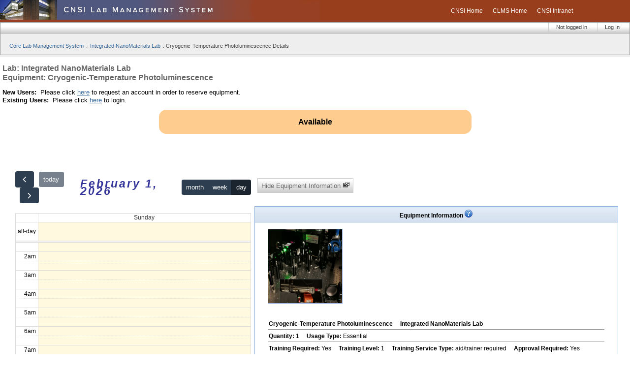

--- FILE ---
content_type: text/html; charset=utf-8
request_url: https://clms.cnsi.ucla.edu/cnsi/clms/equipment-details?equipment_id=1154874&equipment_name=Cryogenic-Temperature%20Photoluminescence&lab_id=12849
body_size: 7303
content:
<!DOCTYPE HTML PUBLIC "-//W3C//DTD HTML 4.01//EN" "http://www.w3.org/TR/html4/strict.dtd">
<html lang="en">
<head>
    <title>Cryogenic-Temperature Photoluminescence Details</title>

    <meta http-equiv="content-type" content="text/html; charset=utf-8">
    <meta name="generator" content="OpenACS version 5.10.1">
    <link rel="stylesheet" href="/resources/acs-subsite/site-master.css" type="text/css" media="all">
    <link rel="stylesheet" href="/resources/acs-templating/forms.css" type="text/css" media="all">
    <link rel="stylesheet" href="/resources/acs-templating/lists.css" type="text/css" media="all">
    <link rel="stylesheet" href="/default-master.css" type="text/css" media="all">
    <link rel="stylesheet" href="/css-table.css" type="text/css" media="all">
    <link rel="stylesheet" href="/cnsi/styles-cnsi.css" type="text/css" media="all">
   
<script type="text/javascript"
     src="//cdnjs.cloudflare.com/ajax/libs/moment.js/2.20.1/moment.min.js" nonce="006B9FD6F900E9448CF15FC9614C4834E89304B0"
>

</script>
   
<script type="text/javascript"
     src="//cdnjs.cloudflare.com/ajax/libs/jquery/2.0.3/jquery.js" nonce="006B9FD6F900E9448CF15FC9614C4834E89304B0"
>

</script>
   
<script type="text/javascript"
     src="//maxcdn.bootstrapcdn.com/bootstrap/3.3.7/js/bootstrap.min.js" nonce="006B9FD6F900E9448CF15FC9614C4834E89304B0"
>

</script>
   
<script type="text/javascript"
     src="//cdnjs.cloudflare.com/ajax/libs/datatables/1.10.16/js/jquery.dataTables.min.js" nonce="006B9FD6F900E9448CF15FC9614C4834E89304B0"
>

</script>


<!-- Global site tag (gtag.js) - Google Analytics -->
<script src="/resources/clms/clms-utilities.js" type="text/javascript"  nonce="006B9FD6F900E9448CF15FC9614C4834E89304B0"></script>

<!--
<script async src="https://www.googletagmanager.com/gtag/js?id=G-5NNJ1TTVKK" ></script>
<script type="text/javascript"  nonce="006B9FD6F900E9448CF15FC9614C4834E89304B0">
  window.dataLayer = window.dataLayer || [];
  function gtag(){dataLayer.push(arguments);}
  gtag('js', new Date());
  gtag('config', 'G-5NNJ1TTVKK');
</script>
-->


</head>
<body>
  


<!-- Combo-handled YUI CSS files: -->
<link rel="stylesheet" type="text/css" href="/resources/clms/yui/build/reset-fonts-grids/reset-fonts-grids-clms-master.css">

<link rel="stylesheet" type="text/css" href="/resources/clms/default-master-test.css">

<!-- Combo-handled YUI JS files: -->
<script type="text/javascript" src="/resources/clms/yui/build/yahoo-dom-event/yahoo-dom-event.js"  nonce="006B9FD6F900E9448CF15FC9614C4834E89304B0"></script>
<script type="text/javascript" src="/resources/clms/yui/build/container/container_core-min.js"  nonce="006B9FD6F900E9448CF15FC9614C4834E89304B0"></script>
<script type="text/javascript" src="/resources/clms/yui/build/menu/menu-min.js"  nonce="006B9FD6F900E9448CF15FC9614C4834E89304B0"></script>
<script type="text/javascript" src="/resources/yui-menubar.js"  nonce="006B9FD6F900E9448CF15FC9614C4834E89304B0"></script>
<style>
.submenu { margin-left: 1em; }

#mainMenu {
  list-style: none;
  margin: 0;
  padding: 0;
  background: linear-gradient(#ffff 0%, #ffff 40%, #cccccc 100%);
  border: 1px solid #999999;
  display: flex;
  justify-content: flex-start;
  flex-direction: row-reverse;
  font-size: 11px;
}

#mainMenu  li {
  position: relative;
  border-left: 1px solid #ccc;
  border-bottom: 1px solid #ccc;
  border-top: 1px solid #fff;
}

#mainMenu li  a {
  display: block;
  padding: 2px 20px 2px 15px;
  color: #333;
  text-decoration: none;
  white-space: nowrap;
}

#mainMenu li a:hover {
  background-color: #e9ecef;
}

#mainMenu li:hover > div > .bd > .submenu {
	display: block;
}

.submenu:hover > li:hover > .menu > .menu-body > .submenu {
  display: block !important;
  left: 100% !important;
}

#mainMenu .submenu {
  display: none;
  list-style-type: none !important;
  border: 1px solid #808080;
  box-shadow: rgba(0,0,0,0.3) 0px 0.25em 10px;
  position: absolute;
  top: 100%;
  right: 0;
  background-color: #fff;
  min-width: 200px;
  width: max-content;
  height: fit-content;
  min-height: 10px;
  z-index: 10;
  list-style: none;
  padding: 0;
  margin: 0;
}

#mainMenu li {
	list-style-type: none !important;
}

#mainMenu li:hover {
  border: 1px solid #7d98b8;
}
#mainMenu li:hover > a{
  background: linear-gradient(#c6dfff, #e8f2ff);
}

#mainMenu > li:has(div)::after {
  position: absolute;
  top: 7px;
  right: 5px;
  display: block;
  width: 0;
  height: 0;
  content: "";
  border-left: 5px solid transparent;
  border-right: 5px solid transparent;
  border-top: 5px solid #000;
}

#mainMenu .submenu li:has(div) {
  list-style-position: inside;
  vertical-align: middle;
  text-align: left;
}

#mainMenu .submenu li:has(div)::marker {
  content: "◀";
  font-size: 0.8em;
}
#mainMenu .submenu li:has(div) > a {
  display: inline-block;
  padding: 2px 21px;
}

#mainMenu .submenu li {
  border: none;
  padding-left: 1em;
}
#mainMenu .submenu li a {
  display: block;
  padding: 2px 30px;
  text-align: left;
  color: #000;
  text-decoration: none;
  background: #fff;
}

#mainMenu .submenu ul {
	top: 0;
	right: 100%;
}

#mainMenu .submenu li:hover, #mainMenu .submenu li:hover > a  {
  background-color: #f1f1f1;
}
</style>


<TABLE WIDTH="100%" BORDER=0 CELLPADDING=0 CELLSPACING=0 class="noborder" id="header-row">
<TR>

<TD colspan=2>
<a href="/cnsi/clms/">
<IMG SRC="/cnsi/images/clms-header2.png" WIDTH=650 HEIGHT=40 ALT="CNSI Core Lab Management System" border="0">
</a>
</TD>

<TD>
    <ul id="cnsinav">
    <li><a href="http://www.cnsi.ucla.edu">CNSI Home</a></li>
    <li><a href="/cnsi/clms/">CLMS Home</a></li>
    <li><a href="http://www.cnsi.ucla.edu/intranet/">CNSI Intranet</a></li>
    </ul>
</TD>
</TR>
</TABLE>

<!-- yui navigation menu -->
<div id="header" class="yui-skin-sam">
<div id="clmsnavmenu" class="bar barnav">
<div class="bd">
    <ul id="mainMenu" class="first-of-type">
      
	    <li class=""><a class="" href="/cnsi/register/?return_url=/cnsi/clms/equipment-details?equipment_name%3dCryogenic-Temperature%2bPhotoluminescence%26equipment_id%3d1154874%26lab_id%3d12849" title="Log in to Core Lab Management System Production Server">Log In</a></li>
	    <li class="baritem first-of-type"><a class="" href="#">Not logged in</a></li>
	  
    </ul>
  </div>
  </div>
  
  <table width="100%" id="table-headerbottom">
  <tr><td>
  <div id="headerbottom">
    <div id="headerbottomwrapper">
    <div id="breadcrumbs">
	
	    <ul class="compact">
	      
		    <li><a href="/cnsi/clms/">Core Lab Management System</a> :</li>
		  
		    <li><a href="equipment-list?search_lab=12849">Integrated NanoMaterials Lab</a> :</li>
		  
		    <li>Cryogenic-Temperature Photoluminescence Details</li>
		  
	    </ul>
	    
    </div>
    <div id="clmswrgmsgs">
      
    </div>
    </div>
  </div>
  </td></tr>
  </table>
</div>

<!-- ends yui nav menu -->

<!-- /header -->

<div id="content-wrapper">
    <div class="block-marker">Begin main content</div>
    <div id="inner-wrapper">
      
      <div id="main-navigation">
        <div class="block-marker">Begin main navigation</div>
        <ul>
          
        </ul>
      </div>
      
      <div id="sub-navigation">
        <div class="block-marker">Begin sub navigation</div>
        <ul>
          
        </ul>
      </div>
      

      <div id="main">
        <div id="main-content">
          <div class="main-content-padding">
            <h1>Lab: Integrated NanoMaterials Lab <br> Equipment: Cryogenic-Temperature Photoluminescence</h1>
            

<style type="text/css"> 
    a.policy-hm {position:relative;text-decoration: none;}
    a.policy-hm:hover {z-index:300; background-color:#ffffff;}
    a.policy-hm span {display: none;}
    a.policy-hm:hover span {
        display: block;
        position: absolute; 
        color: #393939;
        top:-40px;left:1.5em; width:30em;
        padding: 0px; 
        background: #eeeeff; 
        border: 2px solid #c0c0c0;
        font-weight:normal;
        text-align:left;
        opacity: 0.9;}
    .policy-hm-title {font-weight:bold;text-align:center;display:block;border-bottom:thin solid #c9c9c9;}
    .policy-hm-p {padding-left:0.5em;font-size:8.5pt;display:block;}</style>

<!-- Includelet that contains javascripts and css references as well as some js functions -->
<link rel="stylesheet" type="text/css" href="/resources/clms/clms-styles.css" />
<link rel="stylesheet" type="text/css" href="/resources/clms/equipment-main-page-styles.css" />

<script src='https://cdn.jsdelivr.net/npm/fullcalendar@6.1.17/index.global.min.js'  nonce="006B9FD6F900E9448CF15FC9614C4834E89304B0"></script>
<script src="//unpkg.com/popper.js/dist/umd/popper.min.js"  nonce="006B9FD6F900E9448CF15FC9614C4834E89304B0"></script>
<script src="//unpkg.com/tooltip.js/dist/umd/tooltip.min.js"  nonce="006B9FD6F900E9448CF15FC9614C4834E89304B0"></script>

<script type="text/javascript" src="/resources/clms/rounded_corners_lite.inc.js"  nonce="006B9FD6F900E9448CF15FC9614C4834E89304B0"></script> 
<script type="text/javascript" src="/resources/clms/prototype-1.7.3.js"  nonce="006B9FD6F900E9448CF15FC9614C4834E89304B0"></script>
<script type="text/javascript" src="/ctrl-resources/js/radio-button-operations.js"  nonce="006B9FD6F900E9448CF15FC9614C4834E89304B0"></script>
<script type="text/javascript" src="/resources/clms/clms-utilities.js"  nonce="006B9FD6F900E9448CF15FC9614C4834E89304B0"></script>

<style type="text/css">
      body { margin:0; padding:0; }
      div.resv-forms { border: 1px solid #999999; padding:0.5em 1em 0.5em 1em; }
      .margin-form div.form-help-text {color:#636363;padding-top:0.2em;}
      .rsvcell { background-color:#dcf3b9; }
      .acctcell { background-color:#f4e3fe; }
      .lbnfocell { background-color:#e3fefb; }
      .prfcell { background-color:#fcfee3; }
      .profilecell { border-bottom:1px solid #999999; }
      #statusBanner { text-align:center; display:block; padding-bottom:5em;}
      #statusEdit a {text-decoration:none;}
      .banner {background-color:#ffcc90;text-align:center;color:black;font-size:larger;font-weight:bold;}
    .fc-daygrid-event {
        white-space: normal !important;
    }
    .fc-event {
        cursor: pointer;
        overflow: hidden;
    }
    .fc-event-main {
        padding: 0.15em !important;
        font-size: 11.56px;
        line-height: 1.2;
        color: #000000 !important;
        /*-webkit-text-stroke: medium rgba(0,0,0,.5);*/
        /*text-shadow: 0px 0px 5px black*/
    }
    .fc-event-main a {
        color: #696969;
    }
    .fc-event-main a:hover {
        color: blue;
        font-style: italic;
        font-weight: bold;
        text-decoration: underline;
        background: transparent;
    }

    .tooltip, .tooltip-arrow {
        background-color: #ececec;
        border-color: #ececec !important;
    }

    .tooltip {
        width: 200px;
        font-size: 0.7rem;
        text-align: left;
    }
</style>

<style type="text/css">
      #calcont1,#calcont2,#calcont3,#calcont4,#calcont11,#calcont12,#calcont21,#calcont22,#calcont31,#calcont32 {height:5px; position:relative;}
      #calButton1,#calButton2,#calButton3,#calButton4,#calButton11,#calButton12, #calButton21,#calButton22,#calButton31,#calButton32 {clear:both}
      #cal1Container,#cal3Container,#cal11Container,#cal21Container,#cal12Container { display:none; position:absolute; left:264px; z-index:auto; top:-120px;}   
      #cal2Container,#cal4Container { display:none; position:absolute; left:651px; z-index:auto; top:-120px;}  
      #cal22Container { display:none; position:absolute; left:726px; z-index:auto; top:-120px;}
      #cal31Container,#cal32Container { display:none; position:absolute; left:260px; z-index:auto; top:-180px;}
</style>

<script language="javascript"  nonce="006B9FD6F900E9448CF15FC9614C4834E89304B0">
      /* Keep the current state in equipment details (show/hide), this is bc
         it is managed by js instead by url */
      function checkHref(ahrefId) {
        var hrefObj = document.getElementById(ahrefId);
        var data = hrefObj.href;
        var dataExtraChunk = "";
        var pageHrefIndex = data.indexOf('#');
        if (pageHrefIndex > -1) {
           dataExtraChunk = data.substr(pageHrefIndex);
           data = data.substring(0,pageHrefIndex);
        }
        hrefObj.href= data+dataExtraChunk;
      }

      function toggleEqDesc() {
        var divId = document.getElementById('toggleDesc');
        /* Enter the proper value for show_desc_p so when submitting state is keep */
        var formPos = 0;
        if (Element.getStyle('eqDescription','display') == "none") {
            Element.show('eqDescription');
            Element.hide('showLink');
            Element.show('hideLink');
            //document.forms[formPos].show_desc_p.value = 1;
        } else {
            Element.hide('eqDescription');
            Element.show('showLink');
            Element.hide('hideLink');
            //document.forms[formPos].show_desc_p.value = 0;
        }
      }

      function toggleResvOther() {
        var formPos = 0;
        var opt = document.forms[formPos].resv_type.options[document.forms[formPos].resv_type.selectedIndex].value;
        if (typeof(opt) != "undefined") {
            if (opt == "other") Element.show('rother');
            else Element.hide('rother');
        }
      }

      function toggleStatusForm() {
        Element.hide('statusLabel');
        Element.hide('statusEdit');
        Element.show('statusForm');
        Element.setStyle('statusForm',{display:'inline'});
      }

      function calHoverOver(objectId,side) {
        document.getElementById(objectId).src ="/cnsi/clms/resources/images/arrow_"+side+"2_20.png";
      }

      function calHoverOut(objectId,side) {
        document.getElementById(objectId).src ="/cnsi/clms/resources/images/arrow_"+side+"_20.png";
      }

      function confirmation(url,msg) {
        var where_to = confirm(msg);
        if (where_to == true) window.location = url;
      }

      function toggleCalLoadingMsg(containerObj,containerName,subContName) {
        containerObj.innerHTML = "<div id=\""+containerName+"\"><div id=\""+subContName+"\">Updating calendar date<br><img src=\"/cnsi/clms/resources/images/rel_interstitial_loading.gif\" align=\"middle\"/></div></div>";
      }

      function updateCalendarDate(year,month,day) {     
          var containerName,containerID,contName,subContName,julianDate,ansiDate,myURL;
          var calView = 'day';
          var urlData = 'lab_id=12849&equipment_id=1154874&cal_view=day&master_url='+encodeURIComponent('/cnsi/clms/equipment-details?equipment_name=Cryogenic-Temperature+Photoluminescence&equipment_id=1154874&lab_id=12849&repeat_p=0');
          switch (calView) {
              case 'day': 
              containerName = 'dayCalContainer'; 
                      contName = 'dUpdateCont';
                      subContName = 'dUpdateScont';
                      break;
              case 'month': 
                      containerName = 'monthCalContainer';
                      contName = 'mUpdateCont';
                      subContName = 'mUpdateScont';
                      break;
              case 'week': 
                      containerName = 'weekCalContainer'; 
                      contName = 'wUpdateCont';
                      subContName = 'wUpdateScont';
                      break;
              default: containerName = '';
          }
          myURL = '/cnsi/clms/resources/calendar-date-update';
          julianDate = dateToJulian(year,month,day);
              ansiDate   = year+"-"+(month < 10 ? '0':'')+month+"-"+(day < 10 ? '0':'')+day;
              urlData += '&julian_date='+julianDate+'&ansi_date='+ansiDate;
              containerID = document.getElementById(containerName);
              new Ajax.Updater(containerID, myURL, { parameters: urlData,
                                                     asynchronous: true,
                                                     evalScripts: true,
                                                     onCreate: toggleCalLoadingMsg(containerID,contName,subContName) });
      }

      function onPageLoad() {  }
     
      jQuery(document).ready(function() { 
        jQuery("#arCalHref").on("click", function() {
            checkHref('arCalHref');
        });
        jQuery("#alCalHref").on("click", function() {
            checkHref('alCalHref');
        });

        jQuery("#nrResvHref").on("click", function() {
            checkHref('nrResvHref');
        });
        jQuery("#rResvHref").on("click", function() {
            checkHref('rResvHref');
        });
      
        jQuery("#dvll_1").mouseover(function() {
            calHoverOver('dvll_1','left');
        });
        jQuery("#dvll_1").mouseout(function() {
            calHoverOut('dvll_1','left');
        });
        jQuery("#dvlr_1").mouseover(function() {
            calHoverOver('dvlr_1','right');
        });
        jQuery("#dvlr_1").mouseout(function() {
            calHoverOut('dvlr_1','right');
        });
        jQuery("#ll_1").mouseover(function() {
            calHoverOver('ll_1','left');
        });
        jQuery("#ll_1").mouseout(function() {
            calHoverOut('ll_1','left');
        });
        jQuery("#lr_1").mouseover(function() {
            calHoverOver('lr_1','right');
        });
        jQuery("#lr_1").mouseout(function() {
            calHoverOut('lr_1','right');
        });
    });
    
</script>


    <p>
        <b>New Users:</b> &nbsp;Please click <a href="/cnsi/clms/request-account">here</a> to request an account in order to reserve equipment.<br>
        <b>Existing Users:</b> &nbsp;Please click <a href="/cnsi/register/?return_url=/cnsi/clms/equipment-details?equipment_name%3dCryogenic-Temperature%2bPhotoluminescence%26equipment_id%3d1154874%26lab_id%3d12849">here</a> to login.
    </p>

  <div class="center-container">
  <div style="text-align:left;width:50%;margin:1em auto;padding-top:1em;">
      <div id="statusBanner">
      <div class="banner">
          <div id="statusLabel" style="display:inline;">
        Available
          </div>
          
      </div>
      </div>
   </div>
   </div>
   <script type="text/javascript"  nonce="006B9FD6F900E9448CF15FC9614C4834E89304B0">
     var settings = {
          tl: { radius: 15 },
          tr: { radius: 15 },
          bl: { radius: 15 },
          br: { radius: 15 },
          antiAlias: true,
          autoPad: true,
          validTags: ["div"]
      }
      var myBoxObject = new curvyCorners(settings, "banner");
      myBoxObject.applyCornersToAll();
     
      jQuery(document).on("click", "#a_edit_status", function(e) {
          e.preventDefault();
          toggleStatusForm();
      });
   </script>


<div class="center-container">
  <div class="center-subcontainer">
    <div class="top-box">
      <div class="top-box-left">
      <!-- Begins Left Container: calendar -->
	<div class="box-wrapper">
	    <div class="calendar-box">
			<div class="calendar-container">
				<div id="reservations-calendar"></div>
			</div>
		</div>
        </div>
      <!-- Ends Left Container -->
      </div>
      <div class="top-box-right">
      <!-- Begins Right Container: equipment information and reservation forms -->
       <div class="box-wrapper">
           <div class="toggle-box">
	      <div class="edit-action-button" id="toggleDesc"><ul>
		    <li><a id="showLink" title="Show Equipment information" href="#" style="display:none;">Show Equipment Information <img src="/resources/acs-templating/htmlarea/images/fullscreen_maximize.gif" border="0" width="15" height="11" alt="v"></a></li>
		    <li><a id="hideLink" title="Hide Equipment information" href="#" style="">Hide Equipment Information <img src="/resources/acs-templating/htmlarea/images/fullscreen_minimize.gif" border="0" width="15" height="11" alt="^"></a></li>
	      </ul></div>
           </div>
       </div>
       <div id="eqDescription" style="">
	  <div class="eq-toggle-desc"><div id="toggleDesc"><b>Equipment Information</b> <a class="policy-hm" href="#"><img src="/cnsi/clms/resources/help.png" border=0><span><div style='white-space:normal;'><div style='padding:0.5em;'><div class='policy-hm-title'>Equipment Reservation Policy</div><b>Cryogenic-Temperature Photoluminescence:</b><div class='policy-hm-p'>User can cancel <b>1 day</b> prior to reservation and <b>(N/A)</b> after reservation date and time. How far a reservation in the future could be made: <b>7 days</b> from Current Date.</div></div></div></span></a></div></div>
	  <div class="eq-cal-desc-container">
	      <div style="padding-left:2em;padding-top:1em;"><img class="clms-image-wb" src="equipment-image-display?image_file_type=image/jpeg&image_id=1154883" width="3676" height="2976" border=0> </div>
	      <table border="0" cellspacing="2" cellpadding="2" width="100%" style="padding:2em;font-size:9pt;">
		  <tr><td class="profilecell" valign=top><b>Cryogenic-Temperature Photoluminescence</b> &nbsp;&nbsp;&nbsp; <b>Integrated NanoMaterials Lab</b></td></tr>
		  <tr><td class="profilecell" valign=top><b>Quantity:</b> 1 
		      &nbsp;&nbsp;&nbsp; <b>Usage Type:</b> Essential &nbsp;&nbsp;&nbsp;
		      </td>
		  </tr>
		  <tr><td class="profilecell"><b>Training Required:</b> Yes
			&nbsp;&nbsp;&nbsp; <b>Training Level:</b> 1 
			&nbsp;&nbsp;&nbsp; <b>Training Service Type:</b> aid/trainer required 
			&nbsp;&nbsp;&nbsp; <b>Approval Required:</b> Yes 
			&nbsp;&nbsp;&nbsp; <b>Service Type: </b> aid/trainer required
			</td>
		  </tr>
		  <tr><td class="profilecell" valign=top><b>Description:</b>  Photoluminescence measurements at Cryogenic Temperature
-- Spectrometer: Acton SP2500 
-- Excitation: 200mW 532nm CW laser & -- --- NKT super-continuum laser 
-- ARS closed-cycle cryostat (7K) 
-- Oxford open-cycle Cryostat (4K or 77K)
-- Time-resolved PL capability (Vis-1700nm) 
-- Selective wavelength excitation (470nm~2000nm)
</td></tr>
	      </table>
	  </div>
       </div>
            <!--start Resv and Waiting list containers-->
	    <div class="eq-resv-container">
		
		    <div class="eq-resv-subcont">
			<span class="rlabel"><b>Reservation Details</b> &nbsp;-&nbsp; Today's Date/Time: Feb 01 2026, 03:17 am</span>
              <div class="no-form-box">
			    
                <!-- Error message includelet -->
                To make a reservation on this Equipment: 

    <ul>
	<li><b>New Users:</b> &nbsp; Click <a href="/cnsi/clms/request-account">here</a> to ask for authorization.</li>
	<li><b>Existing Users:</b> &nbsp; Click <a href="/cnsi/register/?return_url=/cnsi/clms/equipment-details?equipment_name%3dCryogenic-Temperature%2bPhotoluminescence%26equipment_id%3d1154874%26lab_id%3d12849">here</a> to ask for authorization.</li>
    </ul>
<!-- ends else mssr -->
              </div>
		    </div>
		
	    </div><!--ends reservation containers-->
      <!-- Ends Right Container -->
      </div>
    </div>
  </div>
</div>

<script type="text/javascript"  nonce="006B9FD6F900E9448CF15FC9614C4834E89304B0">
jQuery(document).ready(function() {

   jQuery('#hideLink,#showLink').on('click',function(e) {
      toggleEqDesc();
   });

   jQuery('#dayHref').on('click',function(e) {
      checkHref('dayHref');
   });

   jQuery('#wkHref').on('click',function(e) {
      checkHref('wkHref');
   });

   jQuery('#mtHref').on('click',function(e) {
      checkHref('mtHref');
   });

   jQuery('#nrResvHref').on('click',function(e) {
      checkHref('nrResvHref');
   });

   jQuery('#rResvHref').on('click',function(e) {
      checkHref('rResvHref');
   });

   const calendarEl = document.getElementById("reservations-calendar");
        var calendar = new FullCalendar.Calendar(calendarEl, {
            headerToolbar: { 
                left: 'prev today next',
                center: 'title',
                right: 'dayGridMonth,timeGridWeek,timeGridDay' },
            initialView: 'timeGridDay',
            height: 1000,
            dayMaxEventRows: 3,
            timeFormat: {
                agenda: 'H:mm'
            },
            eventContent: info => {
                const eventDate = info.event.start.toISOString().split("T")[0];
                const start = info.event.startStr.split("T")[1].split('-')[0].substring(0, 5);
                const end = info.event.endStr.split("T")[1].split('-')[0].substring(0, 5);
                const title = info.event.title;

                let eventContent = '';

                let cancelRsrvLink = 'reservation-delete';
                if (info.event.extendedProps.repeat_p == 't') {
                    cancelRsrvLink = 'rep-reservation-cancel';
                }

                let actionLinks = `${info.event.extendedProps.edit_link} ${info.event.extendedProps.delete_link}`
                
                if (info.view.type == 'timeGridDay') {
                    eventContent = `
                        <div class="fc-event-main">
                            ${start} - ${end} | ${title} | ${info.event.extendedProps.description} ${actionLinks}
                        </div>
                    `;
                } else if (info.view.type == 'timeGridWeek') {
                    eventContent = `
                        <div class="fc-event-main">
                            ${title} ${actionLinks}
                        </div>
                    `;
                } else {
                    eventContent = `
                        <div class="fc-event-main fc-daygrid-event" style="background-color: ${info.event.backgroundColor}">
                            ${start} - ${end} | ${title} ${actionLinks}
                        </div>
                    `;
                }
                
                return { html: eventContent };
            },
            eventSources: [{
                'url': '/cnsi/clms/ajax/reservation-list-ajax?lab_id=12849&equipment_id=1154874',
                'color': 'black',
            }],
            eventDidMount: arg => {

                const element = arg.el;
                const event = arg.event;
                const cancelLink = element.querySelector(".btn-cancel-event");
                if (cancelLink) {
                    cancelLink.addEventListener("click", function (eventData) {
                        if(confirm("Do you really want to delete this reservation?")) {
                            return  true;
                        } else {
                            eventData.preventDefault();
                            return false;
                        }
                    })
                }

                let toolTipInfo = ``;
                if(arg.view.type == 'timeGridWeek') {
                    const start = arg.event.startStr.split("T")[1].split('-')[0].substring(0, 5);
                    const end = arg.event.endStr.split("T")[1].split('-')[0].substring(0, 5);
                    toolTipInfo += `<b>${start} - ${end}</b><br />`;
                }

                toolTipInfo += `
                    <b>Name:</b> ${event.extendedProps.user_name}<br>
                    <b>Email:</b> ${event.extendedProps.user_email}<br>
                    <b>Phone:</b> ${event.extendedProps.user_phone}<br>
                    <b>PI:</b> ${event.extendedProps.pi_name}
                `;
                let tooltip = new Tooltip(arg.el, {
                    title: toolTipInfo,
                    html: true,
                    placement: 'top',
                    trigger: 'hover',
                    container: 'body'
                });
                
            }
        });
        calendar.render();
});
</script>

          </div>
        </div>
      </div>

    </div>
</div> <!-- /content-wrapper -->


  

  <div id="footer">
    <div class="block-marker">Begin footer</div>
    <div id="footer-links">
      <ul class="compact">
      
      </ul>
    </div>
  </div> <!-- /footer -->


  
    
<script type="text/javascript"
     src="/resources/acs-subsite/core.js" nonce="006B9FD6F900E9448CF15FC9614C4834E89304B0"
>

</script>


<script type="text/javascript" src="/_Incapsula_Resource?SWJIYLWA=719d34d31c8e3a6e6fffd425f7e032f3&ns=2&cb=1727387430" async nonce="006B9FD6F900E9448CF15FC9614C4834E89304B0"></script></body>
</html>
